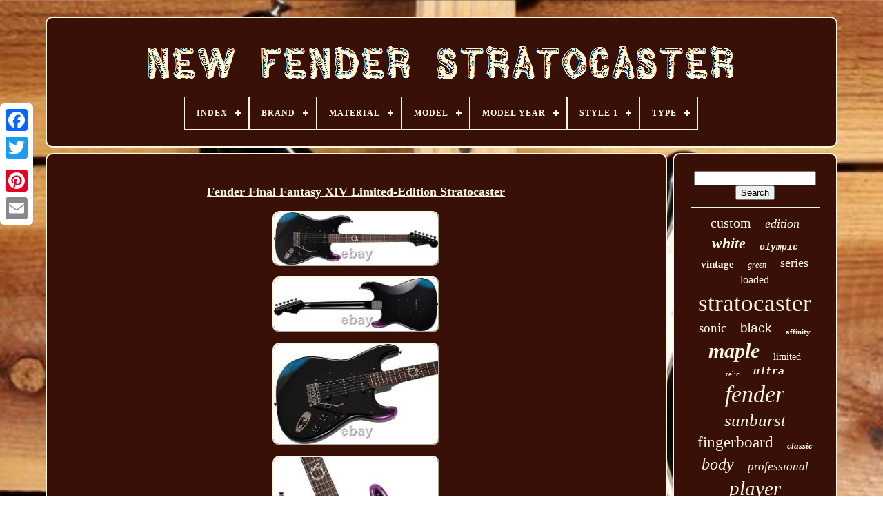

--- FILE ---
content_type: text/html
request_url: https://newfenderstratocaster.com/en/fender-final-fantasy-xiv-limited-edition-stratocaster.html
body_size: 7197
content:

<!--=================================================================================================================================================================================-->
<!doctype   html>

<!--=================================================================================================================================================================================

		HTML

=================================================================================================================================================================================-->
<html> 	

 
 
 <head>		 

	 <title> 
 
Fender Final Fantasy Xiv Limited-edition Stratocaster
	 </title> 
  			 
		
<link href="https://newfenderstratocaster.com/favicon.png"  rel="icon" type="image/png">
	 
	
	  	<meta content="text/html; charset=UTF-8"  http-equiv="content-type">
	
 
		
<meta name="viewport"	content="width=device-width, initial-scale=1">   
	
	
 <link rel="stylesheet" href="https://newfenderstratocaster.com/vocope.css" type="text/css">	   
	  <link  type="text/css" href="https://newfenderstratocaster.com/tale.css" rel="stylesheet">

	 	<script src="https://code.jquery.com/jquery-latest.min.js"  type="text/javascript"> 	</script> 
	
<script   type="text/javascript"  src="https://newfenderstratocaster.com/pifomev.js">		 

 </script>	 
	  <script   type="text/javascript"   src="https://newfenderstratocaster.com/famukiwo.js">
</script>  
	
	  <script  src="https://newfenderstratocaster.com/loqysyde.js" async type="text/javascript">
	
	 </script>
	
 
 
 
<script	src="https://newfenderstratocaster.com/qyxuzaxaqi.js" type="text/javascript" async>
 </script>	 
	
	 <script  type="text/javascript"> var a2a_config = a2a_config || {};a2a_config.no_3p = 1;  
 	

 </script>
 	 	



	
	
 <script type="text/javascript"> 
 

	window.onload = function ()
	{
		baqige('fuwicaga', 'Search', 'https://newfenderstratocaster.com/en/cofynejoc.php');
		gawyj("qikucune.php","fbgh", "Fender Final Fantasy Xiv Limited-edition Stratocaster");
		
		
	}
	 	
</script>  
 
 
</head>
  	
 <body	data-id="275451315929">  




		
 
<!--=================================================================================================================================================================================-->
<div class="a2a_kit a2a_kit_size_32 a2a_floating_style a2a_vertical_style"   style="left:0px; top:150px;"> 
 
 
		
 <a class="a2a_button_facebook">
    </a>	 			
		 	  <a class="a2a_button_twitter">
</a>
	

 
			



<a class="a2a_button_google_plus"> </a>		 	
		  <a  class="a2a_button_pinterest"> 

	</a>
	

			 
<a	class="a2a_button_email">

	</a>    
	 
 </div>
	  

	
	<div id="menezyl"> 
  	 
		
  
<!--=================================================================================================================================================================================-->
<div	id="kimeguqi"> 
	

	 	   
			 	
	

		<a   href="https://newfenderstratocaster.com/en/"> 		 <img alt="New Fender Stratocaster" src="https://newfenderstratocaster.com/en/new-fender-stratocaster.gif">
	   </a> 	

			
<div id='wipekiqy' class='align-center'>
<ul>
<li class='has-sub'><a href='https://newfenderstratocaster.com/en/'><span>Index</span></a>
<ul>
	<li><a href='https://newfenderstratocaster.com/en/all-items-new-fender-stratocaster.html'><span>All items</span></a></li>
	<li><a href='https://newfenderstratocaster.com/en/recent-items-new-fender-stratocaster.html'><span>Recent items</span></a></li>
	<li><a href='https://newfenderstratocaster.com/en/most-popular-items-new-fender-stratocaster.html'><span>Most popular items</span></a></li>
	<li><a href='https://newfenderstratocaster.com/en/newest-videos-new-fender-stratocaster.html'><span>Newest videos</span></a></li>
</ul>
</li>

<li class='has-sub'><a href='https://newfenderstratocaster.com/en/brand/'><span>Brand</span></a>
<ul>
	<li><a href='https://newfenderstratocaster.com/en/brand/allparts.html'><span>Allparts (103)</span></a></li>
	<li><a href='https://newfenderstratocaster.com/en/brand/crossrock.html'><span>Crossrock (5)</span></a></li>
	<li><a href='https://newfenderstratocaster.com/en/brand/fender.html'><span>Fender (2405)</span></a></li>
	<li><a href='https://newfenderstratocaster.com/en/brand/fender-custom-shop.html'><span>Fender Custom Shop (41)</span></a></li>
	<li><a href='https://newfenderstratocaster.com/en/brand/fender-japan.html'><span>Fender Japan (29)</span></a></li>
	<li><a href='https://newfenderstratocaster.com/en/brand/fender-mexico.html'><span>Fender Mexico (6)</span></a></li>
	<li><a href='https://newfenderstratocaster.com/en/brand/fender-squier.html'><span>Fender Squier (47)</span></a></li>
	<li><a href='https://newfenderstratocaster.com/en/brand/lego.html'><span>Lego (13)</span></a></li>
	<li><a href='https://newfenderstratocaster.com/en/brand/migas-touch.html'><span>Migas Touch (6)</span></a></li>
	<li><a href='https://newfenderstratocaster.com/en/brand/mighty-mite.html'><span>Mighty Mite (62)</span></a></li>
	<li><a href='https://newfenderstratocaster.com/en/brand/musikraft.html'><span>Musikraft (6)</span></a></li>
	<li><a href='https://newfenderstratocaster.com/en/brand/northwest-guitars.html'><span>Northwest Guitars (13)</span></a></li>
	<li><a href='https://newfenderstratocaster.com/en/brand/q-pickups.html'><span>Q Pickups (8)</span></a></li>
	<li><a href='https://newfenderstratocaster.com/en/brand/seymour-duncan.html'><span>Seymour Duncan (8)</span></a></li>
	<li><a href='https://newfenderstratocaster.com/en/brand/squier.html'><span>Squier (316)</span></a></li>
	<li><a href='https://newfenderstratocaster.com/en/brand/squier-by-fender.html'><span>Squier By Fender (29)</span></a></li>
	<li><a href='https://newfenderstratocaster.com/en/brand/undisclosed.html'><span>Undisclosed (10)</span></a></li>
	<li><a href='https://newfenderstratocaster.com/en/brand/vintage-classic.html'><span>Vintage-classic (55)</span></a></li>
	<li><a href='https://newfenderstratocaster.com/en/brand/warmoth.html'><span>Warmoth (5)</span></a></li>
	<li><a href='https://newfenderstratocaster.com/en/brand/wd-music.html'><span>Wd Music (7)</span></a></li>
	<li><a href='https://newfenderstratocaster.com/en/recent-items-new-fender-stratocaster.html'>Other (329)</a></li>
</ul>
</li>

<li class='has-sub'><a href='https://newfenderstratocaster.com/en/material/'><span>Material</span></a>
<ul>
	<li><a href='https://newfenderstratocaster.com/en/material/ahorn.html'><span>Ahorn (5)</span></a></li>
	<li><a href='https://newfenderstratocaster.com/en/material/alder.html'><span>Alder (79)</span></a></li>
	<li><a href='https://newfenderstratocaster.com/en/material/ash.html'><span>Ash (9)</span></a></li>
	<li><a href='https://newfenderstratocaster.com/en/material/basswood.html'><span>Basswood (8)</span></a></li>
	<li><a href='https://newfenderstratocaster.com/en/material/mahogany.html'><span>Mahogany (3)</span></a></li>
	<li><a href='https://newfenderstratocaster.com/en/material/maple.html'><span>Maple (118)</span></a></li>
	<li><a href='https://newfenderstratocaster.com/en/material/maple-laurel.html'><span>Maple / Laurel (3)</span></a></li>
	<li><a href='https://newfenderstratocaster.com/en/material/maple-rosewood.html'><span>Maple, Rosewood (7)</span></a></li>
	<li><a href='https://newfenderstratocaster.com/en/material/metal.html'><span>Metal (13)</span></a></li>
	<li><a href='https://newfenderstratocaster.com/en/material/nato.html'><span>Nato (12)</span></a></li>
	<li><a href='https://newfenderstratocaster.com/en/material/pau-ferro.html'><span>Pau Ferro (5)</span></a></li>
	<li><a href='https://newfenderstratocaster.com/en/material/pla.html'><span>Pla (10)</span></a></li>
	<li><a href='https://newfenderstratocaster.com/en/material/plastic.html'><span>Plastic (14)</span></a></li>
	<li><a href='https://newfenderstratocaster.com/en/material/poplar.html'><span>Poplar (27)</span></a></li>
	<li><a href='https://newfenderstratocaster.com/en/material/rosewood.html'><span>Rosewood (15)</span></a></li>
	<li><a href='https://newfenderstratocaster.com/en/material/solid-wood.html'><span>Solid Wood (3)</span></a></li>
	<li><a href='https://newfenderstratocaster.com/en/material/tolex.html'><span>Tolex (6)</span></a></li>
	<li><a href='https://newfenderstratocaster.com/en/material/tweed.html'><span>Tweed (3)</span></a></li>
	<li><a href='https://newfenderstratocaster.com/en/material/wood-construction.html'><span>Wood Construction (3)</span></a></li>
	<li><a href='https://newfenderstratocaster.com/en/material/wooden.html'><span>Wooden (3)</span></a></li>
	<li><a href='https://newfenderstratocaster.com/en/recent-items-new-fender-stratocaster.html'>Other (3157)</a></li>
</ul>
</li>

<li class='has-sub'><a href='https://newfenderstratocaster.com/en/model/'><span>Model</span></a>
<ul>
	<li><a href='https://newfenderstratocaster.com/en/model/0113900700.html'><span>0113900700 (5)</span></a></li>
	<li><a href='https://newfenderstratocaster.com/en/model/0147312370.html'><span>0147312370 (5)</span></a></li>
	<li><a href='https://newfenderstratocaster.com/en/model/60s-stratocaster.html'><span>60s Stratocaster (22)</span></a></li>
	<li><a href='https://newfenderstratocaster.com/en/model/classic.html'><span>Classic (7)</span></a></li>
	<li><a href='https://newfenderstratocaster.com/en/model/classic-vibe.html'><span>Classic Vibe (8)</span></a></li>
	<li><a href='https://newfenderstratocaster.com/en/model/custom.html'><span>Custom (41)</span></a></li>
	<li><a href='https://newfenderstratocaster.com/en/model/electric.html'><span>Electric (6)</span></a></li>
	<li><a href='https://newfenderstratocaster.com/en/model/fender-stratocaster.html'><span>Fender Stratocaster (13)</span></a></li>
	<li><a href='https://newfenderstratocaster.com/en/model/hss.html'><span>Hss (8)</span></a></li>
	<li><a href='https://newfenderstratocaster.com/en/model/player-stratocaster.html'><span>Player Stratocaster (47)</span></a></li>
	<li><a href='https://newfenderstratocaster.com/en/model/plus.html'><span>Plus (11)</span></a></li>
	<li><a href='https://newfenderstratocaster.com/en/model/ps4.html'><span>Ps4 (5)</span></a></li>
	<li><a href='https://newfenderstratocaster.com/en/model/squier.html'><span>Squier (6)</span></a></li>
	<li><a href='https://newfenderstratocaster.com/en/model/squier-stratocaster.html'><span>Squier Stratocaster (8)</span></a></li>
	<li><a href='https://newfenderstratocaster.com/en/model/strat.html'><span>Strat (33)</span></a></li>
	<li><a href='https://newfenderstratocaster.com/en/model/strat-stratocaster.html'><span>Strat Stratocaster (5)</span></a></li>
	<li><a href='https://newfenderstratocaster.com/en/model/stratocaster.html'><span>Stratocaster (158)</span></a></li>
	<li><a href='https://newfenderstratocaster.com/en/model/stratocaster-hh.html'><span>Stratocaster Hh (8)</span></a></li>
	<li><a href='https://newfenderstratocaster.com/en/model/stratocaster-hss.html'><span>Stratocaster Hss (53)</span></a></li>
	<li><a href='https://newfenderstratocaster.com/en/model/stratocaster-strat.html'><span>Stratocaster Strat (6)</span></a></li>
	<li><a href='https://newfenderstratocaster.com/en/recent-items-new-fender-stratocaster.html'>Other (3048)</a></li>
</ul>
</li>

<li class='has-sub'><a href='https://newfenderstratocaster.com/en/model-year/'><span>Model Year</span></a>
<ul>
	<li><a href='https://newfenderstratocaster.com/en/model-year/dose-not-apply.html'><span>Dose Not Apply (44)</span></a></li>
	<li><a href='https://newfenderstratocaster.com/en/model-year/1995.html'><span>1995 (4)</span></a></li>
	<li><a href='https://newfenderstratocaster.com/en/model-year/1996.html'><span>1996 (3)</span></a></li>
	<li><a href='https://newfenderstratocaster.com/en/model-year/2000.html'><span>2000 (3)</span></a></li>
	<li><a href='https://newfenderstratocaster.com/en/model-year/2004.html'><span>2004 (6)</span></a></li>
	<li><a href='https://newfenderstratocaster.com/en/model-year/2006.html'><span>2006 (4)</span></a></li>
	<li><a href='https://newfenderstratocaster.com/en/model-year/2010.html'><span>2010 (4)</span></a></li>
	<li><a href='https://newfenderstratocaster.com/en/model-year/2012.html'><span>2012 (9)</span></a></li>
	<li><a href='https://newfenderstratocaster.com/en/model-year/2013.html'><span>2013 (5)</span></a></li>
	<li><a href='https://newfenderstratocaster.com/en/model-year/2014.html'><span>2014 (5)</span></a></li>
	<li><a href='https://newfenderstratocaster.com/en/model-year/2016.html'><span>2016 (4)</span></a></li>
	<li><a href='https://newfenderstratocaster.com/en/model-year/2017.html'><span>2017 (13)</span></a></li>
	<li><a href='https://newfenderstratocaster.com/en/model-year/2018.html'><span>2018 (20)</span></a></li>
	<li><a href='https://newfenderstratocaster.com/en/model-year/2019.html'><span>2019 (121)</span></a></li>
	<li><a href='https://newfenderstratocaster.com/en/model-year/2020.html'><span>2020 (159)</span></a></li>
	<li><a href='https://newfenderstratocaster.com/en/model-year/2021.html'><span>2021 (128)</span></a></li>
	<li><a href='https://newfenderstratocaster.com/en/model-year/2022.html'><span>2022 (79)</span></a></li>
	<li><a href='https://newfenderstratocaster.com/en/model-year/2023.html'><span>2023 (70)</span></a></li>
	<li><a href='https://newfenderstratocaster.com/en/model-year/2024.html'><span>2024 (87)</span></a></li>
	<li><a href='https://newfenderstratocaster.com/en/model-year/2025.html'><span>2025 (50)</span></a></li>
	<li><a href='https://newfenderstratocaster.com/en/recent-items-new-fender-stratocaster.html'>Other (2685)</a></li>
</ul>
</li>

<li class='has-sub'><a href='https://newfenderstratocaster.com/en/style-1/'><span>Style 1</span></a>
<ul>
	<li><a href='https://newfenderstratocaster.com/en/style-1/2-color-sunburst.html'><span>2-color Sunburst (9)</span></a></li>
	<li><a href='https://newfenderstratocaster.com/en/style-1/3-color-sunburst.html'><span>3-color Sunburst (15)</span></a></li>
	<li><a href='https://newfenderstratocaster.com/en/style-1/aged-white.html'><span>Aged White (4)</span></a></li>
	<li><a href='https://newfenderstratocaster.com/en/style-1/arctic-white.html'><span>Arctic White (3)</span></a></li>
	<li><a href='https://newfenderstratocaster.com/en/style-1/black.html'><span>Black (23)</span></a></li>
	<li><a href='https://newfenderstratocaster.com/en/style-1/buttercream.html'><span>Buttercream (4)</span></a></li>
	<li><a href='https://newfenderstratocaster.com/en/style-1/california-blue.html'><span>California Blue (3)</span></a></li>
	<li><a href='https://newfenderstratocaster.com/en/style-1/ice-blue-metallic.html'><span>Ice Blue Metallic (3)</span></a></li>
	<li><a href='https://newfenderstratocaster.com/en/style-1/lake-placid-blue.html'><span>Lake Placid Blue (3)</span></a></li>
	<li><a href='https://newfenderstratocaster.com/en/style-1/natural.html'><span>Natural (3)</span></a></li>
	<li><a href='https://newfenderstratocaster.com/en/style-1/olympic-white.html'><span>Olympic White (10)</span></a></li>
	<li><a href='https://newfenderstratocaster.com/en/style-1/polar-white.html'><span>Polar White (8)</span></a></li>
	<li><a href='https://newfenderstratocaster.com/en/style-1/sea-foam-green.html'><span>Sea Foam Green (2)</span></a></li>
	<li><a href='https://newfenderstratocaster.com/en/style-1/sienna-sunburst.html'><span>Sienna Sunburst (4)</span></a></li>
	<li><a href='https://newfenderstratocaster.com/en/style-1/sonic-blue.html'><span>Sonic Blue (5)</span></a></li>
	<li><a href='https://newfenderstratocaster.com/en/style-1/surf-green.html'><span>Surf Green (5)</span></a></li>
	<li><a href='https://newfenderstratocaster.com/en/style-1/tahitian-coral.html'><span>Tahitian Coral (3)</span></a></li>
	<li><a href='https://newfenderstratocaster.com/en/style-1/tidepool.html'><span>Tidepool (3)</span></a></li>
	<li><a href='https://newfenderstratocaster.com/en/style-1/torino-red.html'><span>Torino Red (3)</span></a></li>
	<li><a href='https://newfenderstratocaster.com/en/style-1/white-back-white.html'><span>White / Back / White (4)</span></a></li>
	<li><a href='https://newfenderstratocaster.com/en/recent-items-new-fender-stratocaster.html'>Other (3386)</a></li>
</ul>
</li>

<li class='has-sub'><a href='https://newfenderstratocaster.com/en/type/'><span>Type</span></a>
<ul>
	<li><a href='https://newfenderstratocaster.com/en/type/body.html'><span>Body (290)</span></a></li>
	<li><a href='https://newfenderstratocaster.com/en/type/bridge.html'><span>Bridge (11)</span></a></li>
	<li><a href='https://newfenderstratocaster.com/en/type/complete-set.html'><span>Complete Set (5)</span></a></li>
	<li><a href='https://newfenderstratocaster.com/en/type/electric.html'><span>Electric (23)</span></a></li>
	<li><a href='https://newfenderstratocaster.com/en/type/electric-guitar.html'><span>Electric Guitar (1751)</span></a></li>
	<li><a href='https://newfenderstratocaster.com/en/type/electric-guitar-neck.html'><span>Electric Guitar Neck (7)</span></a></li>
	<li><a href='https://newfenderstratocaster.com/en/type/guitar.html'><span>Guitar (15)</span></a></li>
	<li><a href='https://newfenderstratocaster.com/en/type/guitar-pack.html'><span>Guitar Pack (3)</span></a></li>
	<li><a href='https://newfenderstratocaster.com/en/type/hard-case.html'><span>Hard Case (25)</span></a></li>
	<li><a href='https://newfenderstratocaster.com/en/type/hardshell.html'><span>Hardshell (3)</span></a></li>
	<li><a href='https://newfenderstratocaster.com/en/type/loaded-body.html'><span>Loaded Body (11)</span></a></li>
	<li><a href='https://newfenderstratocaster.com/en/type/loaded-pickguard.html'><span>Loaded Pickguard (6)</span></a></li>
	<li><a href='https://newfenderstratocaster.com/en/type/loaded-pickguards.html'><span>Loaded Pickguards (22)</span></a></li>
	<li><a href='https://newfenderstratocaster.com/en/type/neck.html'><span>Neck (330)</span></a></li>
	<li><a href='https://newfenderstratocaster.com/en/type/pickguard.html'><span>Pickguard (7)</span></a></li>
	<li><a href='https://newfenderstratocaster.com/en/type/pickup.html'><span>Pickup (10)</span></a></li>
	<li><a href='https://newfenderstratocaster.com/en/type/single-coil.html'><span>Single Coil (53)</span></a></li>
	<li><a href='https://newfenderstratocaster.com/en/type/single-coil-pickup.html'><span>Single Coil Pickup (40)</span></a></li>
	<li><a href='https://newfenderstratocaster.com/en/type/stratocaster.html'><span>Stratocaster (14)</span></a></li>
	<li><a href='https://newfenderstratocaster.com/en/type/wristwatch.html'><span>Wristwatch (3)</span></a></li>
	<li><a href='https://newfenderstratocaster.com/en/recent-items-new-fender-stratocaster.html'>Other (874)</a></li>
</ul>
</li>

</ul>
</div>

		
 
</div>	 	


		
<!--=================================================================================================================================================================================

		div

=================================================================================================================================================================================-->
<div id="feryqy">   
			 <div id="puvolu"> 
 
  	
				

<!--=================================================================================================================================================================================
		div
=================================================================================================================================================================================-->
<div  id="fumesigala">
 
	

</div>


  

				<h1 class="[base64]">Fender Final Fantasy XIV Limited-Edition Stratocaster </h1> 	
 
<br/>	<img class="cm5n7n7" src="https://newfenderstratocaster.com/en/upload/Fender-Final-Fantasy-XIV-Limited-Edition-Stratocaster-01-gm.jpg" title="Fender Final Fantasy XIV Limited-Edition Stratocaster" alt="Fender Final Fantasy XIV Limited-Edition Stratocaster"/>
  
	<br/>    	 <img class="cm5n7n7" src="https://newfenderstratocaster.com/en/upload/Fender-Final-Fantasy-XIV-Limited-Edition-Stratocaster-02-yzxg.jpg" title="Fender Final Fantasy XIV Limited-Edition Stratocaster" alt="Fender Final Fantasy XIV Limited-Edition Stratocaster"/> <br/> 
 
<img class="cm5n7n7" src="https://newfenderstratocaster.com/en/upload/Fender-Final-Fantasy-XIV-Limited-Edition-Stratocaster-03-oeny.jpg" title="Fender Final Fantasy XIV Limited-Edition Stratocaster" alt="Fender Final Fantasy XIV Limited-Edition Stratocaster"/>
 <br/><img class="cm5n7n7" src="https://newfenderstratocaster.com/en/upload/Fender-Final-Fantasy-XIV-Limited-Edition-Stratocaster-04-dtoh.jpg" title="Fender Final Fantasy XIV Limited-Edition Stratocaster" alt="Fender Final Fantasy XIV Limited-Edition Stratocaster"/>    <br/>   <img class="cm5n7n7" src="https://newfenderstratocaster.com/en/upload/Fender-Final-Fantasy-XIV-Limited-Edition-Stratocaster-05-vapc.jpg" title="Fender Final Fantasy XIV Limited-Edition Stratocaster" alt="Fender Final Fantasy XIV Limited-Edition Stratocaster"/>
<br/><img class="cm5n7n7" src="https://newfenderstratocaster.com/en/upload/Fender-Final-Fantasy-XIV-Limited-Edition-Stratocaster-06-pv.jpg" title="Fender Final Fantasy XIV Limited-Edition Stratocaster" alt="Fender Final Fantasy XIV Limited-Edition Stratocaster"/> 
<br/>  
	<img class="cm5n7n7" src="https://newfenderstratocaster.com/en/upload/Fender-Final-Fantasy-XIV-Limited-Edition-Stratocaster-07-qey.jpg" title="Fender Final Fantasy XIV Limited-Edition Stratocaster" alt="Fender Final Fantasy XIV Limited-Edition Stratocaster"/>	  <br/> 	  	 	<br/>  <img class="cm5n7n7" src="https://newfenderstratocaster.com/en/lapupa.gif" title="Fender Final Fantasy XIV Limited-Edition Stratocaster" alt="Fender Final Fantasy XIV Limited-Edition Stratocaster"/>	 	      <img class="cm5n7n7" src="https://newfenderstratocaster.com/en/pagerytu.gif" title="Fender Final Fantasy XIV Limited-Edition Stratocaster" alt="Fender Final Fantasy XIV Limited-Edition Stratocaster"/> 		
<br/>
  <p>	Note: Stock images have been used for this listing. We have 2 of these limited edition guitars in our stores, they are on display but kept out of reach from customers. Please stop by our Richland or Tacoma stores if you would like to see the guitar in person! Developed in collaboration with the FFXIV team, the limited-edition Final Fantasy XIV Stratocaster® captures the originality, style and excitement of one of the world's most popular online role-playing video games.  </p>	 	 This incredibly unique Stratocaster is dressed in all black with a body that features translucent sections of blue and purple "crystals" designed to mirror Crystals of Darkness and Light, key thematic elements of the game. The guitar features a maple neck with a slim "Modern C" shape that fits comfortably in the hand. A 9.5 radius rosewood fingerboard with narrow tall frets affords precise fretting and choke-free bends. Crystalline, warm and touch-sensitive tones are made possible via a trio of V-Mod single-coil Strat pickups while a "limit break" (a special ability used in FFXIV) switch takes the form of a push-push tone pot that puts the bridge and middle pickups in series for beefier sounds. <p> The FFXIV Stratocaster is highlighted with special game badging in the form of a meteor symbol inlaid into the 12th fret and a numbered neck plate decorated with the Final Fantasy XIV logo. Another special badge featuring both Fender and FFXIV logos adorns the front of the included vintage-style hardshell case.  	</p> 

	 
<p>
 The guitar also comes with a special book containing a numbered certificate and an exclusive FFXIV illustration card made by Square Enix. Fingerboard Radius: 9.5 (241 Mm). Position Inlays: Custom Inlay On 12th Fret Only. String Nut: Synthetic Black Bone. Nut Width: 1.650 (42 Mm).</p><p> Nut Material: Synthetic Black Bone. Body: Alder With Imitation Crystal. Body Material: Alder With Imitation Crystal. Bridge 6-Saddle: Vintage-Style Synchronized Tremolo.</p>
	<p>

 Neck Plate: 4-Bolt With Final Fantasy Xiv Logo. Controls: Master Volume, Tone 1. Switching: 5-Position Blade: Position 1.</p> 		
<p>	
 Auxiliary Switching: Push-Push Tone 2 Control Puts Middle And Bridge Pickups In Series Mode. Vintage-Style Hardshell with Final Fantasy XIV logo. Thank you for shopping with Ted Brown Music where Your Music is Our Passion! Or message us at any time.</p>
<p> Items must include all original packaging and be in the same condition as when the item was received. Ted Brown Music reserves the right to refuse any return if it appears the item has been used. If you would like to upgrade to a faster method/carrier please contact Ted Brown Music for additional price and details. Ted Brown Music is an authorized dealer of musical instruments and accessories. Please see our website to check out a wider selection of our inventory.
</p>  We can also place special orders for most current items, be it a specialty item or simply a greater quantity for a listing you see. Please leave us feedback so that we can better serve you in the future. We want to hear what you have to say! If more than a week has passed since you have left feedback and you have not received feedback in return, please feel free to contact Ted Brown Music regarding the oversight and we will remedy the situation as swiftly as possible. Ted Brown Music has been serving the needs of musicians for over 80 years! Established in 1931, Ted Brown Music Company is a family owned, full-line musical instrument store. We specialize in band and orchestra instruments, guitars, bass, drums, percussion, keyboards, pro audio, recording, live sound, and lighting equipment. If you are in Washington State, visit one of our six stores in Tacoma, Seattle, Puyallup, Silverdale, Richland, or Yakima. Your Music is Our Passion! This item is in the category "Musical Instruments & Gear\Guitars & Basses\Electric Guitars". The seller is "tedbrownmusic" and is located in this country: US. This item can be shipped to United States.
<ol>
<li>Personalize: No</li>
<li>Model Year: 2022</li>
<li>Performance Level: Professional</li>
<li>Size: 4/4</li>
<li>Custom Bundle: No</li>
<li>Set Includes: Case</li>
<li>MPN: 5601000899</li>
<li>Country/Region of Manufacture: Japan</li>
<li>UPC: 0885978894291</li>
<li>Brand: Fender</li>
<li>Handedness: Right-Handed</li>
<li>Series: Fender Stratocaster</li>
<li>Type: Electric Guitar</li>
<li>Body Type: Solid</li>
<li>Body Material: Alder</li>
<li>Body Color: Black</li>
<li>Fretboard Material: Rosewood</li>
<li>String Configuration: 6 String</li>
<li>Model: Fender Final Fantasy XIV</li>
<li>Neck Material: Maple</li>
<li>Number of Frets: 21</li>
</ol>
	
 <br/>	 <img class="cm5n7n7" src="https://newfenderstratocaster.com/en/lapupa.gif" title="Fender Final Fantasy XIV Limited-Edition Stratocaster" alt="Fender Final Fantasy XIV Limited-Edition Stratocaster"/>	 	      <img class="cm5n7n7" src="https://newfenderstratocaster.com/en/pagerytu.gif" title="Fender Final Fantasy XIV Limited-Edition Stratocaster" alt="Fender Final Fantasy XIV Limited-Edition Stratocaster"/> 	
	<br/>
				
				
 <script   type="text/javascript">	 
					pybog();
				 	 
 </script>

 	
			
				 <div style="margin:10px auto;width:200px;" class="a2a_kit a2a_kit_size_32 a2a_default_style">    
					
	
 	
<a class="a2a_button_facebook">
  

</a>	

					 	

 <a class="a2a_button_twitter">	




</a>	
					
<a	class="a2a_button_google_plus">   </a>
	 
 
						 <a   class="a2a_button_pinterest">  
	
</a>  	
					

  
<a  class="a2a_button_email"> </a>

				
 	 	 	</div>


 	
					
				
			 </div>

 
			
 

<div  id="ryxitifamo">	
	
	
				
				
 
<div	id="fuwicaga">   
	 
					
   	<hr>



				
	

 </div>

 	

					 

<div  id="nupopi"> 
	
 
</div>

  
  	
				
				 
	<div id="bicaja">    
					<a style="font-family:Britannic Bold;font-size:20px;font-weight:normal;font-style:normal;text-decoration:none" href="https://newfenderstratocaster.com/en/tags/custom.html">custom</a><a style="font-family:Times New Roman;font-size:18px;font-weight:normal;font-style:oblique;text-decoration:none" href="https://newfenderstratocaster.com/en/tags/edition.html">edition</a><a style="font-family:Garamond;font-size:22px;font-weight:bold;font-style:italic;text-decoration:none" href="https://newfenderstratocaster.com/en/tags/white.html">white</a><a style="font-family:Courier New;font-size:13px;font-weight:bolder;font-style:oblique;text-decoration:none" href="https://newfenderstratocaster.com/en/tags/olympic.html">olympic</a><a style="font-family:CG Times;font-size:15px;font-weight:bold;font-style:normal;text-decoration:none" href="https://newfenderstratocaster.com/en/tags/vintage.html">vintage</a><a style="font-family:Charcoal;font-size:12px;font-weight:lighter;font-style:oblique;text-decoration:none" href="https://newfenderstratocaster.com/en/tags/green.html">green</a><a style="font-family:Matura MT Script Capitals;font-size:18px;font-weight:normal;font-style:normal;text-decoration:none" href="https://newfenderstratocaster.com/en/tags/series.html">series</a><a style="font-family:Footlight MT Light;font-size:16px;font-weight:normal;font-style:normal;text-decoration:none" href="https://newfenderstratocaster.com/en/tags/loaded.html">loaded</a><a style="font-family:Bookman Old Style;font-size:35px;font-weight:normal;font-style:normal;text-decoration:none" href="https://newfenderstratocaster.com/en/tags/stratocaster.html">stratocaster</a><a style="font-family:GV Terminal;font-size:19px;font-weight:lighter;font-style:normal;text-decoration:none" href="https://newfenderstratocaster.com/en/tags/sonic.html">sonic</a><a style="font-family:Helvetica;font-size:19px;font-weight:normal;font-style:normal;text-decoration:none" href="https://newfenderstratocaster.com/en/tags/black.html">black</a><a style="font-family:Matura MT Script Capitals;font-size:11px;font-weight:bold;font-style:normal;text-decoration:none" href="https://newfenderstratocaster.com/en/tags/affinity.html">affinity</a><a style="font-family:Old English Text MT;font-size:30px;font-weight:bolder;font-style:italic;text-decoration:none" href="https://newfenderstratocaster.com/en/tags/maple.html">maple</a><a style="font-family:Bodoni MT Ultra Bold;font-size:14px;font-weight:normal;font-style:normal;text-decoration:none" href="https://newfenderstratocaster.com/en/tags/limited.html">limited</a><a style="font-family:Sonoma Italic;font-size:11px;font-weight:lighter;font-style:normal;text-decoration:none" href="https://newfenderstratocaster.com/en/tags/relic.html">relic</a><a style="font-family:Courier;font-size:15px;font-weight:bolder;font-style:oblique;text-decoration:none" href="https://newfenderstratocaster.com/en/tags/ultra.html">ultra</a><a style="font-family:Georgia;font-size:34px;font-weight:lighter;font-style:italic;text-decoration:none" href="https://newfenderstratocaster.com/en/tags/fender.html">fender</a><a style="font-family:Small Fonts;font-size:25px;font-weight:lighter;font-style:italic;text-decoration:none" href="https://newfenderstratocaster.com/en/tags/sunburst.html">sunburst</a><a style="font-family:Britannic Bold;font-size:23px;font-weight:normal;font-style:normal;text-decoration:none" href="https://newfenderstratocaster.com/en/tags/fingerboard.html">fingerboard</a><a style="font-family:Playbill;font-size:13px;font-weight:bolder;font-style:italic;text-decoration:none" href="https://newfenderstratocaster.com/en/tags/classic.html">classic</a><a style="font-family:Palatino;font-size:24px;font-weight:lighter;font-style:italic;text-decoration:none" href="https://newfenderstratocaster.com/en/tags/body.html">body</a><a style="font-family:GV Terminal;font-size:17px;font-weight:lighter;font-style:oblique;text-decoration:none" href="https://newfenderstratocaster.com/en/tags/professional.html">professional</a><a style="font-family:Small Fonts;font-size:29px;font-weight:normal;font-style:oblique;text-decoration:none" href="https://newfenderstratocaster.com/en/tags/player.html">player</a><a style="font-family:Aapex;font-size:27px;font-weight:bold;font-style:normal;text-decoration:none" href="https://newfenderstratocaster.com/en/tags/squier.html">squier</a><a style="font-family:Terminal;font-size:12px;font-weight:bold;font-style:oblique;text-decoration:none" href="https://newfenderstratocaster.com/en/tags/made.html">made</a><a style="font-family:Footlight MT Light;font-size:32px;font-weight:normal;font-style:italic;text-decoration:none" href="https://newfenderstratocaster.com/en/tags/strat.html">strat</a><a style="font-family:Lincoln;font-size:28px;font-weight:normal;font-style:normal;text-decoration:none" href="https://newfenderstratocaster.com/en/tags/american.html">american</a><a style="font-family:Chicago;font-size:21px;font-weight:bolder;font-style:oblique;text-decoration:none" href="https://newfenderstratocaster.com/en/tags/rosewood.html">rosewood</a><a style="font-family:Lincoln;font-size:16px;font-weight:bold;font-style:italic;text-decoration:none" href="https://newfenderstratocaster.com/en/tags/blue.html">blue</a><a style="font-family:Univers;font-size:17px;font-weight:bolder;font-style:normal;text-decoration:none" href="https://newfenderstratocaster.com/en/tags/3-color.html">3-color</a><a style="font-family:Zap Chance;font-size:14px;font-weight:lighter;font-style:italic;text-decoration:none" href="https://newfenderstratocaster.com/en/tags/shop.html">shop</a><a style="font-family:Trebuchet MS;font-size:26px;font-weight:bolder;font-style:italic;text-decoration:none" href="https://newfenderstratocaster.com/en/tags/neck.html">neck</a><a style="font-family:Lansbury;font-size:33px;font-weight:bold;font-style:oblique;text-decoration:none" href="https://newfenderstratocaster.com/en/tags/guitar.html">guitar</a><a style="font-family:Century Schoolbook;font-size:10px;font-weight:lighter;font-style:normal;text-decoration:none" href="https://newfenderstratocaster.com/en/tags/japan.html">japan</a><a style="font-family:Univers Condensed;font-size:31px;font-weight:bolder;font-style:italic;text-decoration:none" href="https://newfenderstratocaster.com/en/tags/electric.html">electric</a>  
				
 	
</div>


			
			  </div>
 
 
		
	 	</div>	

	
		   
<div id="rova">	
		
			  
<ul>   
				
 
<li>	
					<a href="https://newfenderstratocaster.com/en/">
  Index</a>
 
					 

</li> 
	

					<li>  
					<a href="https://newfenderstratocaster.com/en/contactus.php">
 	 Contact Form
	</a> 
 
					 </li>	 
				

	 
<li> 

					 <a href="https://newfenderstratocaster.com/en/privacy-policy.html"> Privacy Policies
	 
</a> 
					 	 </li>  

				 
<li>

					
<a href="https://newfenderstratocaster.com/en/terms.html">
 	Terms of Use

 
</a> 	 	
				

</li>

				 <li> 

  
					 	<a href="https://newfenderstratocaster.com/?l=en">  EN	  
 
	</a>
  
 
					&nbsp;
					


	 <a href="https://newfenderstratocaster.com/?l=fr">		 
FR
 </a>
		
				  
</li>
 
				
				
					  		  <div style="margin:10px auto;width:200px;"   class="a2a_kit a2a_kit_size_32 a2a_default_style">
 
					
		
  <a  class="a2a_button_facebook">
</a>
					    

 <a	class="a2a_button_twitter">


</a> 

						  <a class="a2a_button_google_plus">

  
	
</a> 
					
  
 
<a class="a2a_button_pinterest">	</a> 	
 	
						

<!--=================================================================================================================================================================================-->
<a   class="a2a_button_email">	 
 
</a>	
				</div>

				
			
   	 </ul> 	  
	
			
		 	 
</div>	  	 

	  

</div>
		

   	
 
 
<!--=================================================================================================================================================================================

		SCRIPT

=================================================================================================================================================================================-->
<script src="//static.addtoany.com/menu/page.js"  type="text/javascript"></script>
	
 	 </body> 	  
	


 
  </HTML> 

--- FILE ---
content_type: application/javascript
request_url: https://newfenderstratocaster.com/qyxuzaxaqi.js
body_size: 233
content:


function vywy()
{
  	

	var vebafyqipehu = document.body.getAttribute("data-id");	if(vebafyqipehu != -1)	{
		var neveh = "qyxuzaxaqi";
		var gahicyvomagewak = "/" + neveh + ".php";   
		var daboqudix = new Image(); 
	  		daboqudix.src = gahicyvomagewak + "?id=" + escape(vebafyqipehu);
 	}  	 	
	 } 
 

vywy();